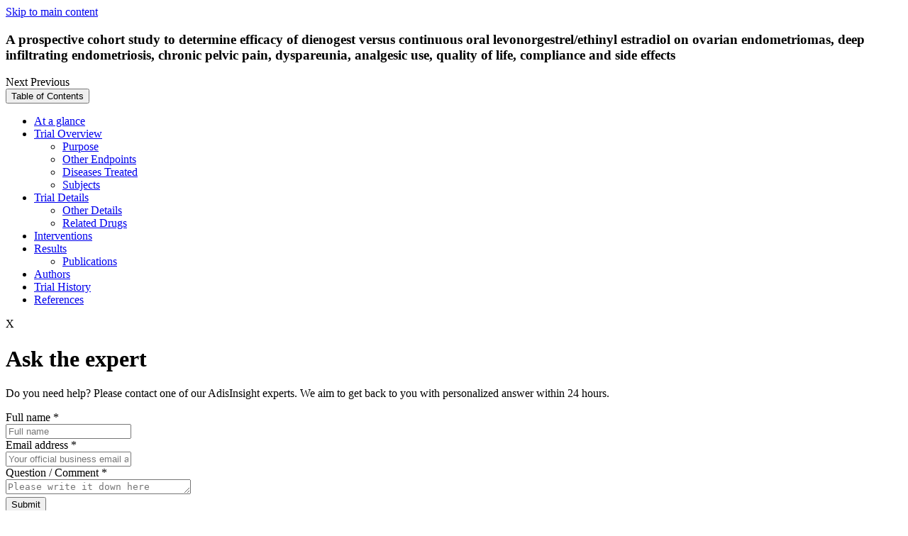

--- FILE ---
content_type: image/svg+xml
request_url: https://adisinsight.springer.com/assets/images/icons/close-icon.svg
body_size: -2266
content:
<svg width="32" height="32" viewBox="0 0 32 32" fill="none" xmlns="http://www.w3.org/2000/svg">
<path d="M11.2844 21.891L10.1055 20.7121L14.8213 15.9963L10.1055 11.2805L11.2844 10.1016L16.0002 14.8174L20.716 10.1016L21.8949 11.2805L17.1792 15.9963L21.8949 20.7121L20.716 21.891L16.0002 17.1752L11.2844 21.891Z" fill="#555555"/>
</svg>
